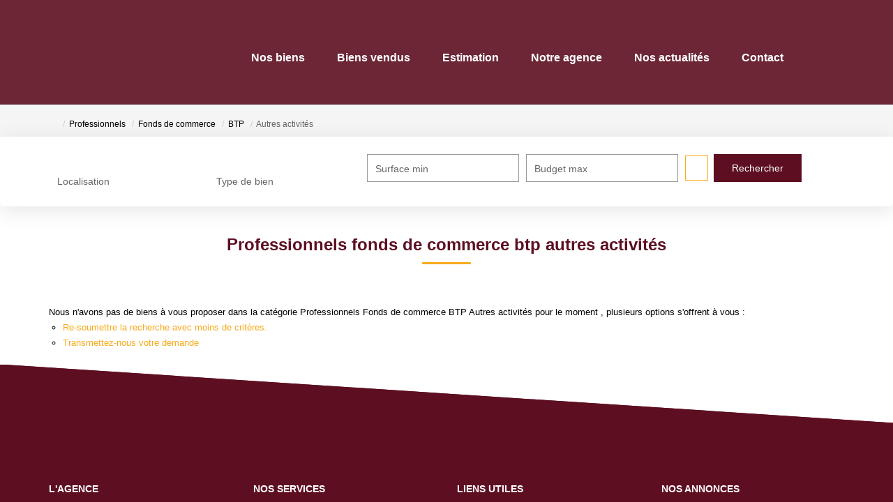

--- FILE ---
content_type: text/html; charset=UTF-8
request_url: https://www.latremblade-immo.com/type_bien/24-6-74-155/autres-activites.html
body_size: 2329
content:
<!DOCTYPE html>
<html lang="en">
<head>
    <meta charset="utf-8">
    <meta name="viewport" content="width=device-width, initial-scale=1">
    <title></title>
    <style>
        body {
            font-family: "Arial";
        }
    </style>
    <script type="text/javascript">
    window.awsWafCookieDomainList = [];
    window.gokuProps = {
"key":"AQIDAHjcYu/GjX+QlghicBgQ/7bFaQZ+m5FKCMDnO+vTbNg96AGPrmvBxSEJckhtbg9WZ/yaAAAAfjB8BgkqhkiG9w0BBwagbzBtAgEAMGgGCSqGSIb3DQEHATAeBglghkgBZQMEAS4wEQQMpli+RNAweVd4uOVfAgEQgDvDJ5dxjJmLqCef9htDzO5jS0pTT4SSqwk5oTHogd7SQnSte6XOAURxp6XEtUTPUoGLnC7panWBHWyXpA==",
          "iv":"CgAHHiLIkAAAA/rR",
          "context":"cgw+Hqg5Mwl9ZriSbaQzoZH/ADr0jvLQVwFqZaeMbFXeKLq5dq3XPLpdo/1wJEiLgqsTgPzyJmwYGGTgrDtnMVz8Wo4IoMcMatObJGlUnsHyfcgS11Ytsg9VFcFrIWKB2oBZ7SNhs9uGHRz/wd9l4AfxdRtW8eVgHhv5HbqUxq4yVfd3v/6uxNsgkKBCKWUrzQvBhUmFPSdFKAiboc9fHp+G2vJBuDLyQ6kXUbjAvMqfuIxLJAxVL3ueKDH/PrC8HD0MHs8zD+2OdtwODSKrIrucCHkCKIx1SkcE4j8sYkUalnlSyCpb/tWzfctmOl0ccQPSDgEIO2pFpbC1DUtOngKJwO9TtmxezbOetzbQAgos2yO2urFbrfKqsTH8RONPqHTJ/95YAoPuBh3Oo+zxDpyrHpTBSgMWtxeypwR8BeXC68oIiCX7aFHzjtV2SrXEUaYIzrPsoObRx5kiqLZN/0zN+76eV7lYAsP3Lzf9qwrp1PG4dhX/SdGwgeEZV/GPYwGGhdkaFKFY9fVREo8QUJEk6KV7G0bzTZFksulcyytSvJk8mAVbktZQ4pjJ8oGY45v7sruZGc8gyRwpE5f0MXWX50SHek+XkGk6mVH9t26e7KXsmVMPQkMGCVqt1cdycNPXQ1YqE3qEqYARUnuqhzUm8X/e3KyzxeK0Gu7iqQJpyP7k72ksXf0hVJfUHjrW9/ubNNKiDTkj0nWgEHA4c/O2ljv93vzDHigcXkM88hEhiN8Kj7teTLJV7pX8IZD0d6a89EN8En66yXQw0Fqqf3E3fAseT9ZvXQ=="
};
    </script>
    <script src="https://7813e45193b3.47e58bb0.eu-west-3.token.awswaf.com/7813e45193b3/28fa1170bc90/1cc501575660/challenge.js"></script>
</head>
<body>
    <div id="challenge-container"></div>
    <script type="text/javascript">
        AwsWafIntegration.saveReferrer();
        AwsWafIntegration.checkForceRefresh().then((forceRefresh) => {
            if (forceRefresh) {
                AwsWafIntegration.forceRefreshToken().then(() => {
                    window.location.reload(true);
                });
            } else {
                AwsWafIntegration.getToken().then(() => {
                    window.location.reload(true);
                });
            }
        });
    </script>
    <noscript>
        <h1>JavaScript is disabled</h1>
        In order to continue, we need to verify that you're not a robot.
        This requires JavaScript. Enable JavaScript and then reload the page.
    </noscript>
</body>
</html>

--- FILE ---
content_type: text/css
request_url: https://www.latremblade-immo.com/templates/_share/modules/debugkit/public/build/debugkit.9f0dc9ba.css
body_size: 1225
content:
#debugkit-menu-cache .debugkit__tab__counter--0,#debugkit-menu-constants .debugkit__tab__counter--0,#debugkit-menu-memory .debugkit__tab__counter--0,#debugkit-menu-phpinfo .debugkit__tab__counter--0,#debugkit-menu-server .debugkit__tab__counter--0,#debugkit-menu-sess .debugkit__tab__counter--0{display:none}.debugkit{align-items:flex-end;background-color:rgba(0,0,0,.5);bottom:0;color:#fff;display:flex;flex-direction:row;font-size:14px;position:fixed;right:0;z-index:99999}.debugkit-tabcontent-show:not(.debugkit-closed){overflow:hidden}.debugkit--opened{width:100%}.debugkit--opened .debugkit__container,.debugkit--opened .debugkit__menu{display:flex;flex-direction:column}.debugkit--closed .debugkit__container,.debugkit--closed .debugkit__menu,.debugkit--closed .debugkit__tabcontent,.debugkit__container,.debugkit__menu,.debugkit__tabcontent{display:none}.debugkit__tabs,.debugkit__toggler{height:3.5rem;line-height:3.5rem;text-align:center}.debugkit__toggler{cursor:pointer;flex-shrink:1;font-weight:700;order:2;position:relative;width:3.5rem;z-index:200}.debugkit__menu{background-color:rgba(0,0,0,.5);flex:1 1 0;order:1;position:relative;z-index:200}.debugkit__tabs{display:flex;flex-direction:row;justify-content:flex-end;list-style-type:none;margin:0;padding:0}.debugkit__tab{cursor:pointer;flex:1 1 0}.debugkit__tab--enable,.debugkit__tab:active,.debugkit__tab:focus,.debugkit__tab:hover{background-color:#4866b7}.debugkit__tab__counter{background-color:#f0ad4e;border-radius:.25em;color:#fff;display:inline;font-size:75%;font-weight:700;line-height:1;padding:.2em .6em .3em;text-align:center;vertical-align:baseline;white-space:nowrap}.debugkit__tab__counter~.debugkit__tab__label{padding-left:5px}.debugkit__tab__label{font-weight:700}~.debugkit__tab__tab{margin-right:1rem}.debugkit__container{left:0;order:0;overflow:auto;overflow:overlay;position:fixed;top:0;width:100vw;z-index:100}.debugkit__tabcontent{background-color:rgba(0,0,0,.5);flex:1 1 auto;flex-direction:column;height:-webkit-fill-available;height:-moz-available;height:stretch;z-index:101}.debugkit__tabcontent--has-detail{background-color:transparent}.debugkit__tabcontent--show{display:flex}.debugkit__tabcontent__detail{background-color:rgba(0,0,0,.5);flex:1 1 auto;height:-webkit-fill-available;height:-moz-available;height:stretch}.debugkit__title{align-items:center;background-color:#4866b7!important;color:#fff!important;display:flex;flex-direction:row;margin:0!important;padding:1rem;width:100%}.debugkit__title--big{padding:2rem}.debugkit__title--center{justify-content:center;text-align:center}.debugkit__title--has-actions .debugkit__text{flex-grow:1;line-height:6rem}.debugkit__title--has-actions .debugkit__actions{flex-shrink:1;justify-self:flex-end}.debugkit__title--fixed{height:6rem;left:0;overflow:hidden;padding:0 3rem 0 0;position:fixed;top:0;z-index:100000}.debugkit__title--fixed~.debugkit__tabcontent__detail{padding-top:6rem}.debugkit__section{display:flex;flex-direction:column}.debugkit__section--full{height:100%;width:100%}.debugkit__section--center{align-items:center;justify-content:center}.debugkit__action{border:1rem solid transparent;border-radius:0;display:inline-block;font-size:1.4rem;margin:0;padding:.6rem 1.2rem;text-align:center;touch-action:manipulation;-webkit-user-select:none;-moz-user-select:none;user-select:none;vertical-align:middle;white-space:nowrap}.debugkit__action:active,.debugkit__action:focus,.debugkit__action:hover{color:#000;outline:0;text-decoration:none}.debugkit__action--primary{background-color:#4866b7;color:#fff}.debugkit__action--primary:active,.debugkit__action--primary:focus,.debugkit__action--primary:hover{background-color:#f0ad4e}.debugkit__action--secondary{background-color:#f0ad4e;color:#fff}.debugkit__action--secondary:active,.debugkit__action--secondary:focus,.debugkit__action--secondary:hover{background-color:#4866b7}:root.debugkit-tabcontent-show .debugkit__container{height:calc(100vh - 3.5rem)}.debugkit__section_phpinfo{background-color:#f1f1f1}.debugkit__section_phpinfo table{background:#fff;border:1px solid #ccc;padding:1px;width:100%}.debugkit__section_phpinfo td,.debugkit__section_phpinfo th{border:1px solid #fff;font-family:Verdana,sans-serif;font-size:12px;padding:4px 8px}.debugkit__section_phpinfo h1{font-family:Trebuchet MS,Helvetica,sans-serif;font-size:24px;margin:10px}.debugkit__section_phpinfo .debugkit__section_phpinfo h2{color:#0b5fb4;font-family:Trebuchet MS,Helvetica,sans-serif;font-size:22px;margin:25px auto 5px;text-align:left;width:724px}.debugkit__section_phpinfo hr{background-color:#a9a9a9;color:#a9a9a9}.debugkit__section_phpinfo .e,.debugkit__section_phpinfo .v,.debugkit__section_phpinfo .vr{color:#333;font-family:Verdana,Helvetica,sans-serif;font-size:11px}.debugkit__section_phpinfo .e{background-color:#eee}.debugkit__section_phpinfo .h{background-color:#0b5fb4;color:#fff}.debugkit__section_phpinfo .v{background-color:#f1f1f1;-webkit-hyphens:auto;hyphens:auto;-ms-word-break:break-all;word-break:break-all;word-break:break-word}